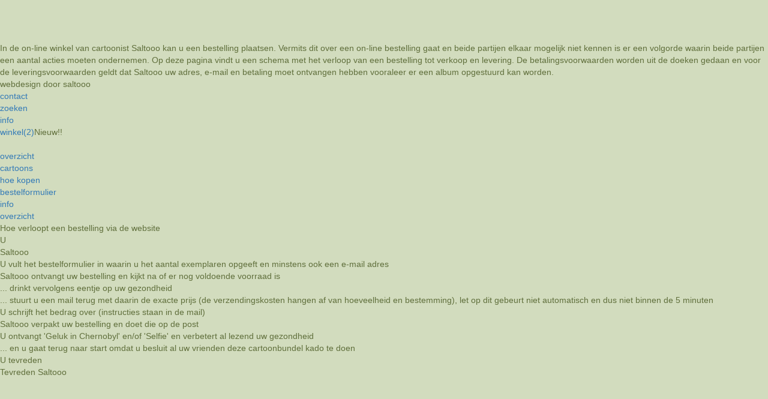

--- FILE ---
content_type: text/html; charset=utf-8
request_url: http://www.saltooo.be/Winkel/HoeKopen.aspx?Id=CliniClown&Mob=J
body_size: 3139
content:


<!DOCTYPE html PUBLIC "-//W3C//DTD XHTML 1.0 Transitional//EN" "http://www.w3.org/TR/xhtml1/DTD/xhtml1-transitional.dtd">



<html xmlns="http://www.w3.org/1999/xhtml" >
<head id="WinkelHead"><title>
	Hoe verloopt een bestelling via de website
</title>
    <script type="text/javascript">

      var _gaq = _gaq || [];
      _gaq.push(['_setAccount', 'UA-3444210-1']);
      _gaq.push(['_trackPageview']);

      (function() {
        var ga = document.createElement('script'); ga.type = 'text/javascript'; ga.async = true;
        ga.src = ('https:' == document.location.protocol ? 'https://ssl' : 'http://www') + '.google-analytics.com/ga.js';
        var s = document.getElementsByTagName('script')[0]; s.parentNode.insertBefore(ga, s);
      })();
    </script>
<meta name="description" content="Welkom in de on-line winkel van cartoonist Saltooo. Hier vindt u een schema met het verloop van een on-line bestelling. Hier vindt u de betalingsvoorwaarden en de leveringsvoorwaarden." /><meta name="keywords" content="Cartoonist, Saltooo, schema, verloop, betalingsvoorwaarden, leveringsvoorwaarden " /><link type="text/css" rel="stylesheet" href="../mobile/css/bootstrap.min.css" /><link type="text/css" rel="stylesheet" href="../mobile/css/portfolio-item.css" /><link type="text/css" rel="stylesheet" href="../css/mobile/Saltooo.css" /><link type="text/css" rel="stylesheet" href="../css/mobile/SaltoooWinkel.css" /></head>
<body id="SaltoooWinkelHoeKopen">
 <form method="post" action="./HoeKopen.aspx?Id=CliniClown&amp;Mob=J" id="WinkelHoeKopenPagina">
<div class="aspNetHidden">
<input type="hidden" name="__VIEWSTATE" id="__VIEWSTATE" value="/wEPDwUKLTQ2NjE3NjQ0MWRkU+mpXjWlAAMu0WCOYgomnULBgqN5owaLSZ+gsnZoG6s=" />
</div>

<div class="aspNetHidden">

	<input type="hidden" name="__VIEWSTATEGENERATOR" id="__VIEWSTATEGENERATOR" value="ABAA0A03" />
</div>
  <div id="container">
     <div id="titel"><span id="titelTekst">In de on-line winkel van cartoonist Saltooo kan u een bestelling plaatsen. Vermits dit over een on-line bestelling gaat en beide partijen elkaar mogelijk niet kennen is er een volgorde waarin beide partijen een aantal acties moeten ondernemen. Op deze pagina vindt u een schema met het verloop van een bestelling tot verkoop en levering. De betalingsvoorwaarden worden uit de doeken gedaan en voor de leveringsvoorwaarden geldt dat Saltooo uw adres, e-mail en betaling moet ontvangen hebben vooraleer er een album opgestuurd kan worden.</span></div>
     
    <div id="technische-info">
		<span id="TechnischeInfoCtrl_webdesign" class="technische-info-item">webdesign door saltooo</span>
    </div>

     
    <div id="hoofdmenu">
     <div id="HoofdMenuCtrl_taal" class="taal-menu-item">

</div>
     <div id="HoofdMenuCtrl_contact" class="menu-item">
	<a id="HoofdMenuCtrl_contactLB" href="../Contact.aspx?Id=CliniClown&amp;Mob=J">contact</a>
</div>
     <div id="HoofdMenuCtrl_faq" class="menu-item">

</div>
     <div id="HoofdMenuCtrl_zoeken" class="menu-item">
	<a id="HoofdMenuCtrl_zoekenLB" href="../Zoeken.aspx?Id=CliniClown&amp;Mob=J">zoeken</a>
</div>
     <div id="HoofdMenuCtrl_info" class="menu-item">
	<a id="HoofdMenuCtrl_infoLB" href="../Info.aspx?Id=CliniClown&amp;Mob=J">info</a>
</div>
     <div id="HoofdMenuCtrl_winkel" class="selected-menu-item">
	<a id="HoofdMenuCtrl_winkelLB">winkel(2)</a><span id="HoofdMenuCtrl_nieuwAanduiding" class="NieuwAanduidingMenu">Nieuw!!</span>
</div>
     <div id="HoofdMenuCtrl_vluggertjes" class="menu-item">
	<div id="HoofdMenuCtrl_vluggertjeDummy" class="dummy-menu-item">&nbsp;</div>
</div>
     <div id="HoofdMenuCtrl_overzicht" class="menu-item">
	<a id="HoofdMenuCtrl_overzichtLB" href="../Overzicht.aspx?Id=CliniClown&amp;Mob=J">overzicht</a>
</div>
     <div id="HoofdMenuCtrl_cartoons" class="menu-item">
	<a id="HoofdMenuCtrl_cartoonsLB" href="../Cartoon.aspx?Id=CliniClown&amp;Mob=J">cartoons</a>
</div>
</div>
     
    <div id="filter">
     <div id="WinkelFilterCtrl_hoeKopen" class="selected-filter-item">
	
      <a id="WinkelFilterCtrl_hoeKopenLink" href="/Winkel/HoeKopen.aspx?Id=CliniClown&amp;Mob=J">hoe kopen</a>
</div>
     <div id="WinkelFilterCtrl_bestellen" class="filter-item">
	
      <a id="WinkelFilterCtrl_bestellenLink" href="/Winkel/Bestelformulier.aspx?Id=CliniClown&amp;Mob=J">bestelformulier</a>
</div>
     <div id="WinkelFilterCtrl_info" class="filter-item">
	
      <a id="WinkelFilterCtrl_infoLink" href="/Winkel/Info.aspx?Id=CliniClown&amp;Mob=J">info</a>
</div>
     <div id="WinkelFilterCtrl_overzicht" class="filter-item">
	
      <a id="WinkelFilterCtrl_overzichtLink" href="/Winkel/Overzicht.aspx?Id=CliniClown&amp;Mob=J">overzicht</a>
</div>
    </div>

     <div id="inhoud">
      <div id="inh-oms">
       <span id="inhOmschrijving"></span>
      </div>
      
       <div id="hoeKopen-blok">
        <div id="hoe-Titel" class="Titel"><span id="hoeTitelLbl">Hoe verloopt een bestelling via de website</span></div>
        <div id="hoe-Actoren">
         <div id="hoe-Klant"><span id="hoeKlant">U</span></div>
         <div id="hoe-Saltooo"><span id="hoeSaltooo">Saltooo</span></div>
        </div>
        <div id="hoe-Onderlijning">
         <div id="hoe-OnderlijnLinks"><span id="HoeOnderlijnLinks"></span></div>
         <div id="hoe-OnderlijnRechts"><span id="hoeOnderlijnRechts"></span></div>
        </div>
        <div id="hoe-Invullen" class="hoe-Klant-Label">
         <div id="hoe-Invullen-Lbl" class="hoe-Klant-Item"><span id="hoeInvullenLbl">U vult het bestelformulier in waarin u het aantal exemplaren opgeeft en minstens ook een e-mail adres</span></div>
        </div>
        <div id="hoe-Pijl1" class="hoe-Pijl-Heen"></div>
        <div id="hoe-Ontvangen" class="hoe-Saltooo-Label">
         <div id="hoe-Ontvangen-Check" class="hoe-Saltooo-Item"><span id="hoeOntvangenCheck">Saltooo ontvangt uw bestelling en kijkt na of er nog voldoende voorraad is</span></div>
         <div id="hoe-Ontvangen-Sante" class="hoe-Saltooo-Item"><span id="hoeOntvangenSante">... drinkt vervolgens eentje op uw gezondheid</span></div>
         <div id="hoe-Ontvangen-Mail" class="hoe-Saltooo-Item"><span id="hoeOntvangenMail">... stuurt u een mail terug met daarin de exacte prijs (de verzendingskosten hangen af van hoeveelheid en bestemming), let op dit gebeurt niet automatisch en dus niet binnen de 5 minuten</span></div>
        </div>
        <div id="hoe-Pijl2" class="hoe-Pijl-Terug"></div>
        <div id="hoe-Betalen" class="hoe-Klant-Label">
         <div id="hoe-Betalen-Lbl" class="hoe-Klant-Item"><span id="hoeBetalenLbl">U schrijft het bedrag over (instructies staan in de mail) </span></div>
        </div>
        <div id="hoe-Pijl3" class="hoe-Pijl-Heen"></div>
        <div id="hoe-Versturen" class="hoe-Saltooo-Label">
         <div id="hoe-Versturen-Lbl" class="hoe-Saltooo-Item"><span id="hoeVersturenLbl">Saltooo verpakt uw bestelling en doet die op de post</span></div>
        </div>
        <div id="hoe-Pijl4" class="hoe-Pijl-Terug"></div>
        <div id="hoe-Ontvangen" class="hoe-Klant-Label">
         <div id="hoe-Ontvangen-Lbl" class="hoe-Klant-Item"><span id="hoeOntvangenLbl">U ontvangt 'Geluk in Chernobyl' en/of 'Selfie' en verbetert al lezend uw gezondheid</span></div>
         <div id="hoe-Ontvangen-Extra" class="hoe-Klant-Item"><span id="hoeOntvangenExtra">... en u gaat terug naar start omdat u besluit al uw vrienden deze cartoonbundel kado te doen</span></div>
        </div>
        <div id="hoe-Onderlijing-Na">
         <div id="hoe-Onderlijning-Na-Links"><span id="hoeOnderlijningNaLinks"></span></div>
         <div id="hoe-Onderlijning-Na-Rechts"><span id="hoeOnderlijningNaRechts"></span></div>
        </div>
        <div id="hoe-Actoren-Na">
         <div id="hoe-Tevreden-Klant"><span id="HoeTevredenKlant">U tevreden</span></div>
         <div id="hoe-Tevreden-Saltooo"><span id="HoeTevredenSaltooo">Tevreden Saltooo</span></div>
        </div>
       </div>
     </div>
    <div id="inh-keyw"><span id="inhKeyw"></span></div>
    <div id="copyright"><span id="copyrightTekst"></span></div>
  </div>
 </form>
 <!-- Start of StatCounter Code -->
<script type="text/javascript">
var sc_project=4209595;
var sc_invisible=1;
var sc_partition=48;
var sc_click_stat=1;
var sc_security="af038a3e";
</script>

<script type="text/javascript" src="http://www.statcounter.com/counter/counter.js"></script><noscript><div class="statcounter"><a title="web statistics" href="http://www.statcounter.com/free_web_stats.html" target="_blank"><img class="statcounter" src="http://c.statcounter.com/4209595/0/af038a3e/1/" alt="web statistics" /></a></div></noscript>
<!-- End of StatCounter Code -->
</body>
</html>


--- FILE ---
content_type: text/css
request_url: http://www.saltooo.be/css/mobile/SaltoooWinkel.css
body_size: 1548
content:
.boekDetail
{
	border-left-width: 1px;
	border-left-color: #809050;
	border-left-style:solid;
}

.boekTechnDetail
{
	color: #809050;
	font-size:smaller;
}

.recensieDetail
{
	margin-left: 20px;
	font-style:italic;
}

.recensieDoor
{
	font-size:small;
	font-weight:normal;
}

.rec-recensie-link
{
	margin-left: 20px;
}

.rec-recensie-link a
{
    text-decoration:none;
	color: #555753; 
}

.Thumb
{
    margin-top: 40px;
}

.CoverThumb {
    margin-top: 20px;   
}

.wtkItem
{
	color: #809050;
    font-size: smaller;
}

.BestInvoerVeld
{
	color:#555555;
	background:#dce6be;	
	border-style:solid;
	border-color:#a0a082;
	border-width: 1px;
    margin-left: 10px;
}

.BestInvoerHulpveld
{
	margin:4px 10px 0px 10px;
}

.BestInvoerBerekening,
.BestInvoerBerekeningVet
{
    margin: 4px 0px 0px 0px;
}	

.BestInvoerBerekeningVet
{
	font-weight:bold;
}

.BestFoutLabel
{
	margin: 5px 0px 0px 10px;
	color:#ff5020;
}

.Mhoe-Klant-Item
{
	margin: 7px 0px 0px 0px;
	width:80%;
	float:left;
	text-align:left;
}

.Mhoe-Klant-Label
{
	margin: 13px 0px 0px 0px;
	padding:5px;
	width:100%;
	background:#dcdedb;
	filter: progid:DXImageTransform.Microsoft.gradient(startColorstr='#dcdedb', endColorstr='#eeeeee', GRadientType=1);  /* for IE */
	background: -webkit-gradient(linear, left top, right top, from(#dcdedb), to(#eee)); /* for webkit browsers */
	background: -moz-linear-gradient(left,  #dcdedb,  #eee); /* for firefox 3.6+ */ 	
	float: left;	
}

.Mhoe-Saltooo-Label
{
    float: left;;
    text-align: right;
	width:100%;
	color:#809050;
	background:#dfe3d3;
	filter: progid:DXImageTransform.Microsoft.gradient(startColorstr='#eeeeee', endColorstr='#dfe3d3', GRadientType=1);  /* for IE */
	background: -webkit-gradient(linear, right top, left top, from(#dcdedb), to(#eee)); /* for webkit browsers */
	background: -moz-linear-gradient(right,  #dcdedb,  #eee); /* for firefox 3.6+ */ 	
	margin:13px 0px 0px 0px;
	padding:5px;
}

.Mhoe-Pijl-Heen
{
	float:left;
	width:90%;
	height: 12px;
	background-repeat:no-repeat;
	background-position:left bottom;
	background-image:url('../../images/PijlHeen.jpg');
    background-size: 90%;
}

.Mhoe-Pijl-Terug
{
	float:right;
	width: 90%;
	height: 12px;
	background-repeat:no-repeat;
	background-position:right bottom;
	background-image:url('../../images/PijlTerug.jpg');
}

#MlnkBestellen2,
#MlnkBestellen1
{
	float:right;
}

#MbstProd1BestelLbl,
#MbstProd2BestelLbl
{
	width: 250px;
}


#MbstProd1Aantal,
#MbstProd2Aantal
{
	width:70px;
}

#MbstBestemNaam
{
	width:400px;
}

#MbstBestemStraat
{
	width:340px;
}

#MbstBestemNummer
{
	width:50px;
	margin-left: 8px;
}

#MbstBestemPostcode
{
	width:60px;
}

#MbstBestemGemeente
{
	width:330px;
	margin-left: 8px;
}

#MbstBestemLand
{
	width:190px;
	margin-top:2px;
}

#MbstBestemAnderLand
{
	margin-left: 10px; 
	width:200px;
}

#MbstBestemEmail
{
	width:400px;
}

#MbstBestellen
{
	width: 150px;
}

#MbstVoetnoot
{
	margin: 20px 0px 0px 0px;
	font-size:11px;
}	

#Mbst-hoeKopen a,
#Mbst-mail a
{
	color: #606f3c; 
	text-decoration:none;
}

#Mhoe-klant,
#Mhoe-Tevreden-Klant
{
	font-size:17px;
	float:left;
}

#Mhoe-Onderlijning,
#Mhoe-Onderlijning-Na
{
	float:left;
	width:100%;
}

#Mhoe-Onderlijning-Na
{       
	margin:15px 0px 0px 0px;
}

#Mhoe-OnderlijnLinks,
#Mhoe-Onderlijning-Na-Links
{
	height: 3px;
	width: 40%;
	float:left;
	background:#555753;
	filter: progid:DXImageTransform.Microsoft.gradient(startColorstr='#555753', endColorstr='#eeeeee', GRadientType=1);  /* for IE */
	background: -webkit-gradient(linear, left top, right top, from(#555753), to(#eee)); /* for webkit browsers */
	background: -moz-linear-gradient(left,  #555753,  #eee); /* for firefox 3.6+ */ 	
}

#Mhoe-OnderlijnRechts,
#Mhoe-Onderlijning-Na-Rechts
{
	height: 3px;
	width: 40%;
	float:right;
	background:#809050;
	filter: progid:DXImageTransform.Microsoft.gradient(startColorstr='#eeeeee', endColorstr='#809050', GRadientType=1); /* for IE */
	background: -webkit-gradient(linear, right top, left top, from(#809050), to(#eee)); /* for webkit browsers */
	background: -moz-linear-gradient(right,  #809050,  #eee); /* for firefox 3.6+ */ 	
}

#Mhoe-saltooo,
#Mhoe-Tevreden-Saltooo
{
	font-size:17px;
	float:right;
	color:#809050;
}	
